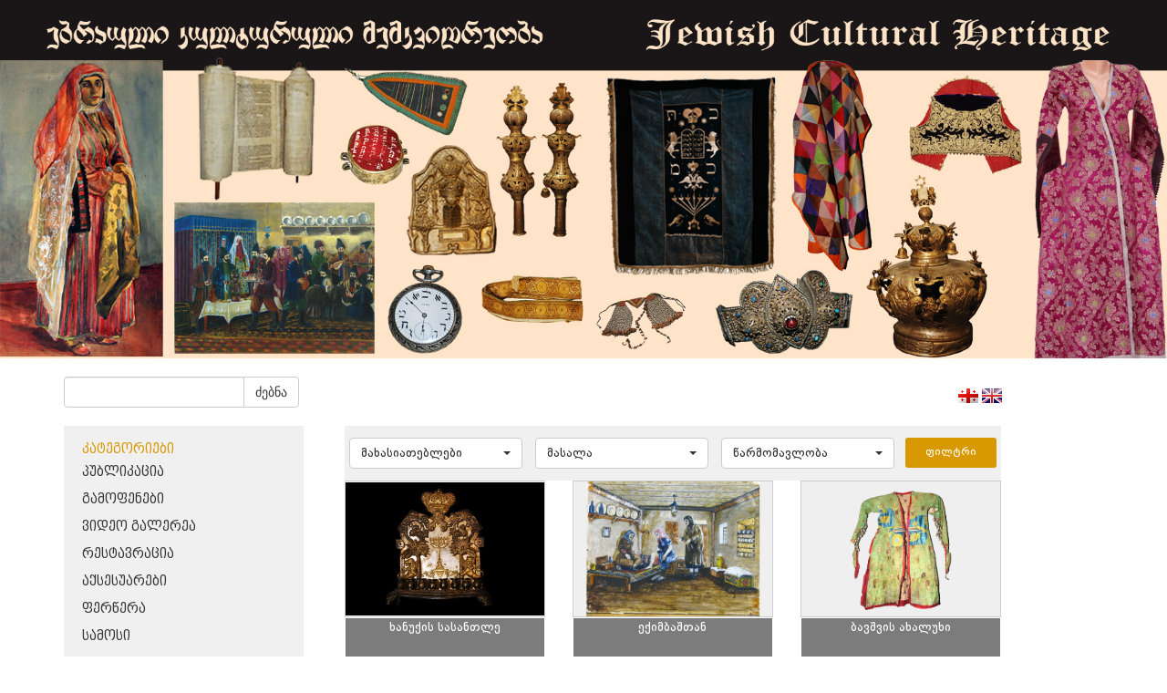

--- FILE ---
content_type: text/css
request_url: http://jewishcollections.museum.ge/css/style_v2014.css
body_size: 665
content:
ul.list.list-category {
    padding-top: 15px;
    padding-bottom: 15px;
    margin-top: 20px;
    list-style-type: none;
    -webkit-padding-start: 0;
    text-transform: uppercase;
    background: #f0f0f0;
}
ul.list.list-category li a{
    color:#343434;
}
ul.list.list-category li a:hover,ul.list.list-category li a:focus{
    text-decoration: none;
}
ul.list.list-category > li{
    padding: 5px 0 5px 20px;
}
li.BPGDejaVuSansCapa.active{
background: url('../images/active.png') no-repeat;
    background-position: center top;
    background-size: 100% 100%;

}
i.fa.fa-search-plus{
    position: absolute;
    bottom: 10px;
    font-size: 20px;
    right: 15px;
}
a.BPGDejaVuSansCapa {
    padding: 0 20px;
    color:#d89800;
    text-decoration: none;
}
.prod_img_contain{
        height: 320px;
    background-size: contain !important;
    background-position: center !important;
        border: 1px solid rgba(95, 95, 95, 0.3);
        text-align: right;
}
 ul.list.list-category li.BPGDejaVuSansCapa.active a{
    color:#ffffff;
}
.filters {
    padding-top: 13px;
    margin-top: 20px;
    width: 100%;
    height: 60px;
    background-color: #f0f0f0;
}
input.btn.btn-xs.pull-right{
    padding: 5px;
    padding-bottom: 8px;
    width: 100px;
    color:#ffffff;
    text-transform: uppercase;
    margin:0 5px 0 0;
    background: url('../images/btn_background.png') no-repeat center center fixed;
   background-size: cover;
}
.info {
    padding: 0px 0 20px 0;
    height: 63px;
    background-color: #7c7c7c;
}
.info p{
    padding:0 10px;
    color:#ffffff;

}
.prod_href:hover{
    text-decoration: none;
}
.filters .btn-group {
    padding:0 5px;
}
.prod_in_text h2{
    margin: 0 0 10px 0;
    font-size:15px;
}
small.BPGDejaVuSansLightExtraLight{
    opacity: 1;
    font-weight: bold;
    color: #000;
    font-size: 14px;
}
